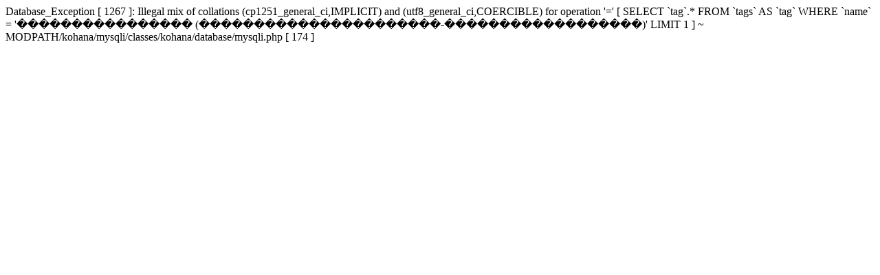

--- FILE ---
content_type: text/html; charset=UTF-8
request_url: https://www.ippo.ru/tag/articles/%EF%BF%BD%EF%BF%BD%EF%BF%BD%EF%BF%BD%EF%BF%BD%EF%BF%BD%EF%BF%BD%EF%BF%BD%EF%BF%BD%EF%BF%BD%EF%BF%BD%EF%BF%BD%EF%BF%BD%EF%BF%BD%EF%BF%BD%EF%BF%BD%20(%EF%BF%BD%EF%BF%BD%EF%BF%BD%EF%BF%BD%EF%BF%BD%EF%BF%BD%EF%BF%BD%EF%BF%BD%EF%BF%BD%EF%BF%BD%EF%BF%BD%EF%BF%BD%EF%BF%BD%EF%BF%BD%EF%BF%BD%EF%BF%BD%EF%BF%BD%EF%BF%BD%EF%BF%BD%EF%BF%BD%EF%BF%BD%EF%BF%BD-%EF%BF%BD%EF%BF%BD%EF%BF%BD%EF%BF%BD%EF%BF%BD%EF%BF%BD%EF%BF%BD%EF%BF%BD%EF%BF%BD%EF%BF%BD%EF%BF%BD%EF%BF%BD%EF%BF%BD%EF%BF%BD%EF%BF%BD%EF%BF%BD%EF%BF%BD%EF%BF%BD)
body_size: 264
content:
Database_Exception [ 1267 ]: Illegal mix of collations (cp1251_general_ci,IMPLICIT) and (utf8_general_ci,COERCIBLE) for operation '=' [ SELECT `tag`.* FROM `tags` AS `tag` WHERE `name` = '���������������� (����������������������-������������������)' LIMIT 1 ] ~ MODPATH/kohana/mysqli/classes/kohana/database/mysqli.php [ 174 ]